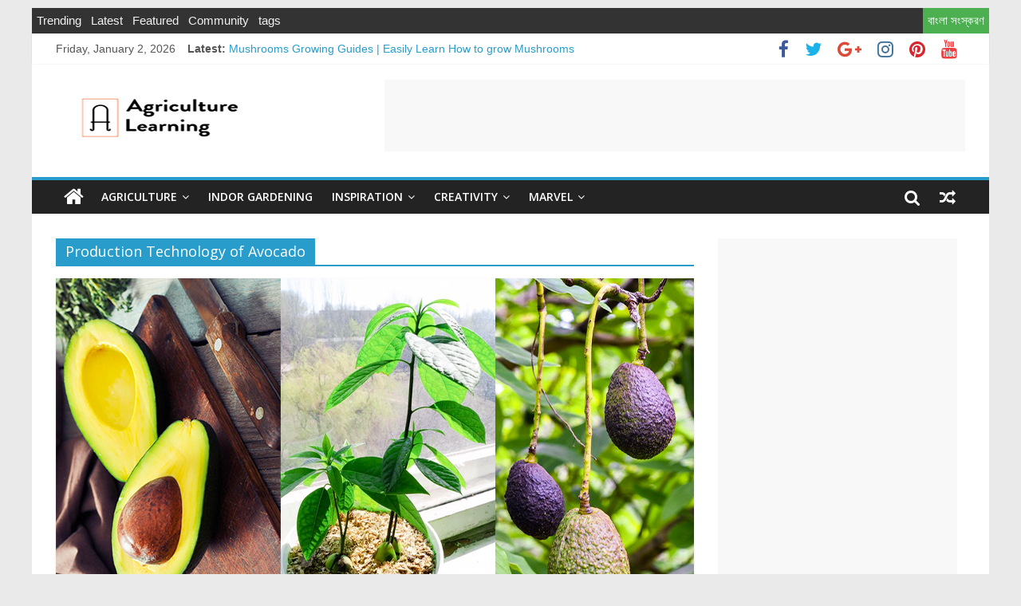

--- FILE ---
content_type: text/html; charset=UTF-8
request_url: https://www.en.agriculturelearning.com/tag/production-technology-of-avocado/
body_size: 12170
content:
<!DOCTYPE html>
<html lang="en-US">
<head>	
	
		<script data-ad-client="ca-pub-4836665975597075" async src="https://pagead2.googlesyndication.com/pagead/js/adsbygoogle.js"></script>

	
<script async src="//pagead2.googlesyndication.com/pagead/js/adsbygoogle.js"></script>
<script>
  (adsbygoogle = window.adsbygoogle || []).push({
    google_ad_client: "ca-pub-4836665975597075",
    enable_page_level_ads: true
  });
</script>	
	

	
<meta name="p:domain_verify" content="e4dfbd19c3cde121ff9a6935bd293a97"/>	
<script async src="https://www.googletagmanager.com/gtag/js?id=UA-75422731-2"></script>
<script>
  window.dataLayer = window.dataLayer || [];
  function gtag(){dataLayer.push(arguments);}
  gtag('js', new Date());

  gtag('config', 'UA-75422731-2');
</script>
	<meta http-equiv="content-type" content="text/html; charset=utf-8" />
	<title>Agriculturelearning-The biggest field of agricultural information in Bangladesh</title>
    <meta name="description" content="The biggest field of agricultural information in Bangladesh" />
    <meta name="keywords" content="agricultural, অর্থকরী ফসল, একক মাছ চাষ, ঔষধি গাছ,কন্দাল জাতীয় ফসল, কবুতর পালন,কৃষি উপকরণ, কৃষি খামার,কৃষি তথ্য, কৃষি পণ্য বাজারজাতকরন, কৃষি প্রযুক্তি, কৃষি যন্ত্রপাতি, কৃষি সংবাদ, Agriculture learning, কৃষি সমবায়, কোয়েল পালন, গবাদি পশু পালন, গবাদি পশুর কৃত্রিম প্রজনন, গবাদিপশু ও পাখি, গবাদিপশুর খামার, গরু মোটাজাতকরণ পদ্ধতি, গাভীর খামার ব্যবস্থাপনা, গো-খাদ্য ব্যবস্থাপনা, চাকরির খবর, চিংড়ি চাষ,ছাগল পালন প্রকল্প, ছাদে বা টবে চাষ, ডাল ও তেল জাতীয় ফসল, ডেইরি ফার্ম তৈরি, দানাদার ফসল, দেশীয় মাছ চাষ, পাখি পালন,পোনা,  খাদ্য ও পুকুর ব্যবস্থাপনা, ফল চাষ, ফুল চাষ,ব্যবসা বানিজ্য, মসলা জাতীয় ফসল,মাছ চাষের র্পুনাঙ্গ ব্যবস্থাপত্র, মাছের খাদ্য ব্যবস্থাপনা, মাছের রোগব্যাধি ও প্রতিকার, মিশ্র মাছ চাষ, মুরগী পালন, মৌমাছি চাষ, মৎস্য খামার, মৎস্য চাষ,যন্ত্রপাতি ও কৃষি প্রযুক্তি, রোগ-ব্যাধি ও প্রতিকার, শাক-সবজী চাষ, সংকর জাতের বাছুরের পরিচর্যা, সার বিষয়ক তথ্য, হাসঁ পালন,হ্যাচারী, পোনা ও প্রজনন তথ্য, agriculture of bangladesh, bangladesh, bangladeshi, krishi, krishok, vegitable, fertilizer, farmer, কৃষি সাইট, কৃষি, কৃষক, বাংলাদেশ, বাংলা, কৃষি পণ্য, কৃষি ব্যবসা 
" />
    <meta name="robots" content="INDEX,FOLLOW" />
	<meta charset="UTF-8"/>
    <meta name="viewport" content="width=device-width, initial-scale=1">
	<link rel="profile" href="http://gmpg.org/xfn/11"/>
	<link rel="pingback" href="https://www.en.agriculturelearning.com/xmlrpc.php"/>
	<meta name='robots' content='index, follow, max-image-preview:large, max-snippet:-1, max-video-preview:-1' />

	<!-- This site is optimized with the Yoast SEO plugin v19.5.1 - https://yoast.com/wordpress/plugins/seo/ -->
	<title>Production Technology of Avocado Archives - Agriculturelearning</title>
	<link rel="canonical" href="https://www.en.agriculturelearning.com/tag/production-technology-of-avocado/" />
	<meta property="og:locale" content="en_US" />
	<meta property="og:type" content="article" />
	<meta property="og:title" content="Production Technology of Avocado Archives - Agriculturelearning" />
	<meta property="og:url" content="https://www.en.agriculturelearning.com/tag/production-technology-of-avocado/" />
	<meta property="og:site_name" content="Agriculturelearning" />
	<meta name="twitter:card" content="summary_large_image" />
	<script type="application/ld+json" class="yoast-schema-graph">{"@context":"https://schema.org","@graph":[{"@type":"CollectionPage","@id":"https://www.en.agriculturelearning.com/tag/production-technology-of-avocado/","url":"https://www.en.agriculturelearning.com/tag/production-technology-of-avocado/","name":"Production Technology of Avocado Archives - Agriculturelearning","isPartOf":{"@id":"https://www.en.agriculturelearning.com/#website"},"primaryImageOfPage":{"@id":"https://www.en.agriculturelearning.com/tag/production-technology-of-avocado/#primaryimage"},"image":{"@id":"https://www.en.agriculturelearning.com/tag/production-technology-of-avocado/#primaryimage"},"thumbnailUrl":"https://www.en.agriculturelearning.com/wp-content/uploads/2025/01/article-148-web.jpg","breadcrumb":{"@id":"https://www.en.agriculturelearning.com/tag/production-technology-of-avocado/#breadcrumb"},"inLanguage":"en-US"},{"@type":"ImageObject","inLanguage":"en-US","@id":"https://www.en.agriculturelearning.com/tag/production-technology-of-avocado/#primaryimage","url":"https://www.en.agriculturelearning.com/wp-content/uploads/2025/01/article-148-web.jpg","contentUrl":"https://www.en.agriculturelearning.com/wp-content/uploads/2025/01/article-148-web.jpg","width":800,"height":445},{"@type":"BreadcrumbList","@id":"https://www.en.agriculturelearning.com/tag/production-technology-of-avocado/#breadcrumb","itemListElement":[{"@type":"ListItem","position":1,"name":"Home","item":"https://www.en.agriculturelearning.com/"},{"@type":"ListItem","position":2,"name":"Production Technology of Avocado"}]},{"@type":"WebSite","@id":"https://www.en.agriculturelearning.com/#website","url":"https://www.en.agriculturelearning.com/","name":"Agriculturelearning","description":"The biggest field of agricultural information in Bangladesh","potentialAction":[{"@type":"SearchAction","target":{"@type":"EntryPoint","urlTemplate":"https://www.en.agriculturelearning.com/?s={search_term_string}"},"query-input":"required name=search_term_string"}],"inLanguage":"en-US"}]}</script>
	<!-- / Yoast SEO plugin. -->


<link rel='dns-prefetch' href='//fonts.googleapis.com' />
<link rel='dns-prefetch' href='//s.w.org' />
<link rel="alternate" type="application/rss+xml" title="Agriculturelearning &raquo; Feed" href="https://www.en.agriculturelearning.com/feed/" />
<link rel="alternate" type="application/rss+xml" title="Agriculturelearning &raquo; Comments Feed" href="https://www.en.agriculturelearning.com/comments/feed/" />
<link rel="alternate" type="application/rss+xml" title="Agriculturelearning &raquo; Production Technology of Avocado Tag Feed" href="https://www.en.agriculturelearning.com/tag/production-technology-of-avocado/feed/" />
<script type="text/javascript">
window._wpemojiSettings = {"baseUrl":"https:\/\/s.w.org\/images\/core\/emoji\/14.0.0\/72x72\/","ext":".png","svgUrl":"https:\/\/s.w.org\/images\/core\/emoji\/14.0.0\/svg\/","svgExt":".svg","source":{"concatemoji":"https:\/\/www.en.agriculturelearning.com\/wp-includes\/js\/wp-emoji-release.min.js?ver=6.0.11"}};
/*! This file is auto-generated */
!function(e,a,t){var n,r,o,i=a.createElement("canvas"),p=i.getContext&&i.getContext("2d");function s(e,t){var a=String.fromCharCode,e=(p.clearRect(0,0,i.width,i.height),p.fillText(a.apply(this,e),0,0),i.toDataURL());return p.clearRect(0,0,i.width,i.height),p.fillText(a.apply(this,t),0,0),e===i.toDataURL()}function c(e){var t=a.createElement("script");t.src=e,t.defer=t.type="text/javascript",a.getElementsByTagName("head")[0].appendChild(t)}for(o=Array("flag","emoji"),t.supports={everything:!0,everythingExceptFlag:!0},r=0;r<o.length;r++)t.supports[o[r]]=function(e){if(!p||!p.fillText)return!1;switch(p.textBaseline="top",p.font="600 32px Arial",e){case"flag":return s([127987,65039,8205,9895,65039],[127987,65039,8203,9895,65039])?!1:!s([55356,56826,55356,56819],[55356,56826,8203,55356,56819])&&!s([55356,57332,56128,56423,56128,56418,56128,56421,56128,56430,56128,56423,56128,56447],[55356,57332,8203,56128,56423,8203,56128,56418,8203,56128,56421,8203,56128,56430,8203,56128,56423,8203,56128,56447]);case"emoji":return!s([129777,127995,8205,129778,127999],[129777,127995,8203,129778,127999])}return!1}(o[r]),t.supports.everything=t.supports.everything&&t.supports[o[r]],"flag"!==o[r]&&(t.supports.everythingExceptFlag=t.supports.everythingExceptFlag&&t.supports[o[r]]);t.supports.everythingExceptFlag=t.supports.everythingExceptFlag&&!t.supports.flag,t.DOMReady=!1,t.readyCallback=function(){t.DOMReady=!0},t.supports.everything||(n=function(){t.readyCallback()},a.addEventListener?(a.addEventListener("DOMContentLoaded",n,!1),e.addEventListener("load",n,!1)):(e.attachEvent("onload",n),a.attachEvent("onreadystatechange",function(){"complete"===a.readyState&&t.readyCallback()})),(e=t.source||{}).concatemoji?c(e.concatemoji):e.wpemoji&&e.twemoji&&(c(e.twemoji),c(e.wpemoji)))}(window,document,window._wpemojiSettings);
</script>
<style type="text/css">
img.wp-smiley,
img.emoji {
	display: inline !important;
	border: none !important;
	box-shadow: none !important;
	height: 1em !important;
	width: 1em !important;
	margin: 0 0.07em !important;
	vertical-align: -0.1em !important;
	background: none !important;
	padding: 0 !important;
}
</style>
	<link rel='stylesheet' id='wp-block-library-css'  href='https://www.en.agriculturelearning.com/wp-includes/css/dist/block-library/style.min.css?ver=6.0.11' type='text/css' media='all' />
<style id='global-styles-inline-css' type='text/css'>
body{--wp--preset--color--black: #000000;--wp--preset--color--cyan-bluish-gray: #abb8c3;--wp--preset--color--white: #ffffff;--wp--preset--color--pale-pink: #f78da7;--wp--preset--color--vivid-red: #cf2e2e;--wp--preset--color--luminous-vivid-orange: #ff6900;--wp--preset--color--luminous-vivid-amber: #fcb900;--wp--preset--color--light-green-cyan: #7bdcb5;--wp--preset--color--vivid-green-cyan: #00d084;--wp--preset--color--pale-cyan-blue: #8ed1fc;--wp--preset--color--vivid-cyan-blue: #0693e3;--wp--preset--color--vivid-purple: #9b51e0;--wp--preset--gradient--vivid-cyan-blue-to-vivid-purple: linear-gradient(135deg,rgba(6,147,227,1) 0%,rgb(155,81,224) 100%);--wp--preset--gradient--light-green-cyan-to-vivid-green-cyan: linear-gradient(135deg,rgb(122,220,180) 0%,rgb(0,208,130) 100%);--wp--preset--gradient--luminous-vivid-amber-to-luminous-vivid-orange: linear-gradient(135deg,rgba(252,185,0,1) 0%,rgba(255,105,0,1) 100%);--wp--preset--gradient--luminous-vivid-orange-to-vivid-red: linear-gradient(135deg,rgba(255,105,0,1) 0%,rgb(207,46,46) 100%);--wp--preset--gradient--very-light-gray-to-cyan-bluish-gray: linear-gradient(135deg,rgb(238,238,238) 0%,rgb(169,184,195) 100%);--wp--preset--gradient--cool-to-warm-spectrum: linear-gradient(135deg,rgb(74,234,220) 0%,rgb(151,120,209) 20%,rgb(207,42,186) 40%,rgb(238,44,130) 60%,rgb(251,105,98) 80%,rgb(254,248,76) 100%);--wp--preset--gradient--blush-light-purple: linear-gradient(135deg,rgb(255,206,236) 0%,rgb(152,150,240) 100%);--wp--preset--gradient--blush-bordeaux: linear-gradient(135deg,rgb(254,205,165) 0%,rgb(254,45,45) 50%,rgb(107,0,62) 100%);--wp--preset--gradient--luminous-dusk: linear-gradient(135deg,rgb(255,203,112) 0%,rgb(199,81,192) 50%,rgb(65,88,208) 100%);--wp--preset--gradient--pale-ocean: linear-gradient(135deg,rgb(255,245,203) 0%,rgb(182,227,212) 50%,rgb(51,167,181) 100%);--wp--preset--gradient--electric-grass: linear-gradient(135deg,rgb(202,248,128) 0%,rgb(113,206,126) 100%);--wp--preset--gradient--midnight: linear-gradient(135deg,rgb(2,3,129) 0%,rgb(40,116,252) 100%);--wp--preset--duotone--dark-grayscale: url('#wp-duotone-dark-grayscale');--wp--preset--duotone--grayscale: url('#wp-duotone-grayscale');--wp--preset--duotone--purple-yellow: url('#wp-duotone-purple-yellow');--wp--preset--duotone--blue-red: url('#wp-duotone-blue-red');--wp--preset--duotone--midnight: url('#wp-duotone-midnight');--wp--preset--duotone--magenta-yellow: url('#wp-duotone-magenta-yellow');--wp--preset--duotone--purple-green: url('#wp-duotone-purple-green');--wp--preset--duotone--blue-orange: url('#wp-duotone-blue-orange');--wp--preset--font-size--small: 13px;--wp--preset--font-size--medium: 20px;--wp--preset--font-size--large: 36px;--wp--preset--font-size--x-large: 42px;}.has-black-color{color: var(--wp--preset--color--black) !important;}.has-cyan-bluish-gray-color{color: var(--wp--preset--color--cyan-bluish-gray) !important;}.has-white-color{color: var(--wp--preset--color--white) !important;}.has-pale-pink-color{color: var(--wp--preset--color--pale-pink) !important;}.has-vivid-red-color{color: var(--wp--preset--color--vivid-red) !important;}.has-luminous-vivid-orange-color{color: var(--wp--preset--color--luminous-vivid-orange) !important;}.has-luminous-vivid-amber-color{color: var(--wp--preset--color--luminous-vivid-amber) !important;}.has-light-green-cyan-color{color: var(--wp--preset--color--light-green-cyan) !important;}.has-vivid-green-cyan-color{color: var(--wp--preset--color--vivid-green-cyan) !important;}.has-pale-cyan-blue-color{color: var(--wp--preset--color--pale-cyan-blue) !important;}.has-vivid-cyan-blue-color{color: var(--wp--preset--color--vivid-cyan-blue) !important;}.has-vivid-purple-color{color: var(--wp--preset--color--vivid-purple) !important;}.has-black-background-color{background-color: var(--wp--preset--color--black) !important;}.has-cyan-bluish-gray-background-color{background-color: var(--wp--preset--color--cyan-bluish-gray) !important;}.has-white-background-color{background-color: var(--wp--preset--color--white) !important;}.has-pale-pink-background-color{background-color: var(--wp--preset--color--pale-pink) !important;}.has-vivid-red-background-color{background-color: var(--wp--preset--color--vivid-red) !important;}.has-luminous-vivid-orange-background-color{background-color: var(--wp--preset--color--luminous-vivid-orange) !important;}.has-luminous-vivid-amber-background-color{background-color: var(--wp--preset--color--luminous-vivid-amber) !important;}.has-light-green-cyan-background-color{background-color: var(--wp--preset--color--light-green-cyan) !important;}.has-vivid-green-cyan-background-color{background-color: var(--wp--preset--color--vivid-green-cyan) !important;}.has-pale-cyan-blue-background-color{background-color: var(--wp--preset--color--pale-cyan-blue) !important;}.has-vivid-cyan-blue-background-color{background-color: var(--wp--preset--color--vivid-cyan-blue) !important;}.has-vivid-purple-background-color{background-color: var(--wp--preset--color--vivid-purple) !important;}.has-black-border-color{border-color: var(--wp--preset--color--black) !important;}.has-cyan-bluish-gray-border-color{border-color: var(--wp--preset--color--cyan-bluish-gray) !important;}.has-white-border-color{border-color: var(--wp--preset--color--white) !important;}.has-pale-pink-border-color{border-color: var(--wp--preset--color--pale-pink) !important;}.has-vivid-red-border-color{border-color: var(--wp--preset--color--vivid-red) !important;}.has-luminous-vivid-orange-border-color{border-color: var(--wp--preset--color--luminous-vivid-orange) !important;}.has-luminous-vivid-amber-border-color{border-color: var(--wp--preset--color--luminous-vivid-amber) !important;}.has-light-green-cyan-border-color{border-color: var(--wp--preset--color--light-green-cyan) !important;}.has-vivid-green-cyan-border-color{border-color: var(--wp--preset--color--vivid-green-cyan) !important;}.has-pale-cyan-blue-border-color{border-color: var(--wp--preset--color--pale-cyan-blue) !important;}.has-vivid-cyan-blue-border-color{border-color: var(--wp--preset--color--vivid-cyan-blue) !important;}.has-vivid-purple-border-color{border-color: var(--wp--preset--color--vivid-purple) !important;}.has-vivid-cyan-blue-to-vivid-purple-gradient-background{background: var(--wp--preset--gradient--vivid-cyan-blue-to-vivid-purple) !important;}.has-light-green-cyan-to-vivid-green-cyan-gradient-background{background: var(--wp--preset--gradient--light-green-cyan-to-vivid-green-cyan) !important;}.has-luminous-vivid-amber-to-luminous-vivid-orange-gradient-background{background: var(--wp--preset--gradient--luminous-vivid-amber-to-luminous-vivid-orange) !important;}.has-luminous-vivid-orange-to-vivid-red-gradient-background{background: var(--wp--preset--gradient--luminous-vivid-orange-to-vivid-red) !important;}.has-very-light-gray-to-cyan-bluish-gray-gradient-background{background: var(--wp--preset--gradient--very-light-gray-to-cyan-bluish-gray) !important;}.has-cool-to-warm-spectrum-gradient-background{background: var(--wp--preset--gradient--cool-to-warm-spectrum) !important;}.has-blush-light-purple-gradient-background{background: var(--wp--preset--gradient--blush-light-purple) !important;}.has-blush-bordeaux-gradient-background{background: var(--wp--preset--gradient--blush-bordeaux) !important;}.has-luminous-dusk-gradient-background{background: var(--wp--preset--gradient--luminous-dusk) !important;}.has-pale-ocean-gradient-background{background: var(--wp--preset--gradient--pale-ocean) !important;}.has-electric-grass-gradient-background{background: var(--wp--preset--gradient--electric-grass) !important;}.has-midnight-gradient-background{background: var(--wp--preset--gradient--midnight) !important;}.has-small-font-size{font-size: var(--wp--preset--font-size--small) !important;}.has-medium-font-size{font-size: var(--wp--preset--font-size--medium) !important;}.has-large-font-size{font-size: var(--wp--preset--font-size--large) !important;}.has-x-large-font-size{font-size: var(--wp--preset--font-size--x-large) !important;}
</style>
<link rel='stylesheet' id='contact-form-7-css'  href='https://www.en.agriculturelearning.com/wp-content/plugins/contact-form-7/includes/css/styles.css?ver=5.1.1' type='text/css' media='all' />
<link rel='stylesheet' id='dashicons-css'  href='https://www.en.agriculturelearning.com/wp-includes/css/dashicons.min.css?ver=6.0.11' type='text/css' media='all' />
<link rel='stylesheet' id='everest-forms-general-css'  href='https://www.en.agriculturelearning.com/wp-content/plugins/everest-forms/assets/css/everest-forms.css?ver=1.4.4' type='text/css' media='all' />
<link rel='stylesheet' id='fvp-frontend-css'  href='https://www.en.agriculturelearning.com/wp-content/plugins/featured-video-plus/styles/frontend.css?ver=2.3.3' type='text/css' media='all' />
<link rel='stylesheet' id='font-awesome-styles-css'  href='https://www.en.agriculturelearning.com/wp-content/plugins/page-views-count/admin/assets/css/font-awesome.min.css?ver=4.5.0' type='text/css' media='all' />
<link rel='stylesheet' id='a3-pvc-style-css'  href='https://www.en.agriculturelearning.com/wp-content/plugins/page-views-count/assets/css/style.min.css?ver=2.1.1' type='text/css' media='all' />
<link rel='stylesheet' id='ssb-front-css-css'  href='https://www.en.agriculturelearning.com/wp-content/plugins/simple-social-buttons/assets/css/front.css?ver=2.0.22' type='text/css' media='all' />
<link rel='stylesheet' id='Rich_Web_Video_Slider-css'  href='https://www.en.agriculturelearning.com/wp-content/plugins/slider-video/Style/Rich-Web-Video-Slider-Widget.css?ver=6.0.11' type='text/css' media='all' />
<link rel='stylesheet' id='fontawesomeSl-css-css'  href='https://www.en.agriculturelearning.com/wp-content/plugins/slider-video/Style/richwebicons.css?ver=6.0.11' type='text/css' media='all' />
<link rel='stylesheet' id='wordpress-popular-posts-css-css'  href='https://www.en.agriculturelearning.com/wp-content/plugins/wordpress-popular-posts/public/css/wpp.css?ver=4.2.2' type='text/css' media='all' />
<link crossorigin="anonymous" rel='stylesheet' id='colormag_google_fonts-css'  href='//fonts.googleapis.com/css?family=Open+Sans%3A400%2C600&#038;ver=6.0.11' type='text/css' media='all' />
<link rel='stylesheet' id='colormag_style-css'  href='https://www.en.agriculturelearning.com/wp-content/themes/colormag/style.css?ver=6.0.11' type='text/css' media='all' />
<link rel='stylesheet' id='colormag-fontawesome-css'  href='https://www.en.agriculturelearning.com/wp-content/themes/colormag/fontawesome/css/font-awesome.css?ver=4.2.1' type='text/css' media='all' />
<link rel='stylesheet' id='colormag-featured-image-popup-css-css'  href='https://www.en.agriculturelearning.com/wp-content/themes/colormag/js/magnific-popup/magnific-popup.css?ver=20150310' type='text/css' media='all' />
<link rel='stylesheet' id='a3pvc-css'  href='//www.en.agriculturelearning.com/wp-content/uploads/sass/pvc.min.css?ver=1630772959' type='text/css' media='all' />
<script type='text/javascript' src='https://www.en.agriculturelearning.com/wp-includes/js/jquery/jquery.min.js?ver=3.6.0' id='jquery-core-js'></script>
<script type='text/javascript' src='https://www.en.agriculturelearning.com/wp-includes/js/jquery/jquery-migrate.min.js?ver=3.3.2' id='jquery-migrate-js'></script>
<script type='text/javascript' src='https://www.en.agriculturelearning.com/wp-content/plugins/featured-video-plus/js/jquery.fitvids.min.js?ver=master-2015-08' id='jquery.fitvids-js'></script>
<script type='text/javascript' id='fvp-frontend-js-extra'>
/* <![CDATA[ */
var fvpdata = {"ajaxurl":"https:\/\/www.en.agriculturelearning.com\/wp-admin\/admin-ajax.php","nonce":"051f353467","fitvids":"1","dynamic":"","overlay":"","opacity":"0.75","color":"b","width":"640"};
/* ]]> */
</script>
<script type='text/javascript' src='https://www.en.agriculturelearning.com/wp-content/plugins/featured-video-plus/js/frontend.min.js?ver=2.3.3' id='fvp-frontend-js'></script>
<script type='text/javascript' src='https://www.en.agriculturelearning.com/wp-content/plugins/simple-social-buttons/assets/js/front.js?ver=2.0.22' id='ssb-front-js-js'></script>
<script type='text/javascript' src='https://www.en.agriculturelearning.com/wp-includes/js/jquery/ui/core.min.js?ver=1.13.1' id='jquery-ui-core-js'></script>
<script type='text/javascript' id='Rich_Web_Video_Slider-js-extra'>
/* <![CDATA[ */
var object = {"ajaxurl":"https:\/\/www.en.agriculturelearning.com\/wp-admin\/admin-ajax.php"};
/* ]]> */
</script>
<script type='text/javascript' src='https://www.en.agriculturelearning.com/wp-content/plugins/slider-video/Scripts/Rich-Web-Video-Slider-Widget.js?ver=6.0.11' id='Rich_Web_Video_Slider-js'></script>
<script type='text/javascript' id='wpp-js-js-extra'>
/* <![CDATA[ */
var wpp_params = {"sampling_active":"0","sampling_rate":"100","ajax_url":"https:\/\/www.en.agriculturelearning.com\/wp-json\/wordpress-popular-posts\/v1\/popular-posts\/","ID":"","token":"7910daf831","debug":""};
/* ]]> */
</script>
<script type='text/javascript' src='https://www.en.agriculturelearning.com/wp-content/plugins/wordpress-popular-posts/public/js/wpp-4.2.0.min.js?ver=4.2.2' id='wpp-js-js'></script>
<script type='text/javascript' src='https://www.en.agriculturelearning.com/wp-content/themes/colormag/js/colormag-custom.js?ver=6.0.11' id='colormag-custom-js'></script>
<!--[if lte IE 8]>
<script type='text/javascript' src='https://www.en.agriculturelearning.com/wp-content/themes/colormag/js/html5shiv.min.js?ver=6.0.11' id='html5-js'></script>
<![endif]-->
<link rel="https://api.w.org/" href="https://www.en.agriculturelearning.com/wp-json/" /><link rel="alternate" type="application/json" href="https://www.en.agriculturelearning.com/wp-json/wp/v2/tags/93" /><link rel="EditURI" type="application/rsd+xml" title="RSD" href="https://www.en.agriculturelearning.com/xmlrpc.php?rsd" />
<link rel="wlwmanifest" type="application/wlwmanifest+xml" href="https://www.en.agriculturelearning.com/wp-includes/wlwmanifest.xml" /> 
<meta name="generator" content="WordPress 6.0.11" />
<meta name="generator" content="Everest Forms 1.4.4" />
 <style media="screen">

         /*inline margin*/
    
  
  
  
  
  
          /*margin-digbar*/

  
  
  
  
 
   
   

</style>
<link rel="icon" href="https://www.en.agriculturelearning.com/wp-content/uploads/2019/02/cropped-logo-3-32x32.png" sizes="32x32" />
<link rel="icon" href="https://www.en.agriculturelearning.com/wp-content/uploads/2019/02/cropped-logo-3-192x192.png" sizes="192x192" />
<link rel="apple-touch-icon" href="https://www.en.agriculturelearning.com/wp-content/uploads/2019/02/cropped-logo-3-180x180.png" />
<meta name="msapplication-TileImage" content="https://www.en.agriculturelearning.com/wp-content/uploads/2019/02/cropped-logo-3-270x270.png" />

<!-- BEGIN ExactMetrics v5.3.7 Universal Analytics - https://exactmetrics.com/ -->
<script>
(function(i,s,o,g,r,a,m){i['GoogleAnalyticsObject']=r;i[r]=i[r]||function(){
	(i[r].q=i[r].q||[]).push(arguments)},i[r].l=1*new Date();a=s.createElement(o),
	m=s.getElementsByTagName(o)[0];a.async=1;a.src=g;m.parentNode.insertBefore(a,m)
})(window,document,'script','https://www.google-analytics.com/analytics.js','ga');
  ga('create', 'UA-92835031-2', 'auto');
  ga('send', 'pageview');
</script>
<!-- END ExactMetrics Universal Analytics -->
</head>
<body class="archive tag tag-production-technology-of-avocado tag-93 wp-custom-logo everest-forms-no-js  elementor-default">

<div id="page" class="hfeed site">
	<!DOCTYPE html>
<html>
<head>
<meta name="viewport" content="width=device-width, initial-scale=1">
<style>
body {
  margin: 0;
  font-family: Arial, Helvetica, sans-serif;
}

.topnav {
  overflow: hidden;
  background-color: #333;
}

.topnav a {
  float: left;
  color: #f2f2f2;
  text-align: center;
  padding: 4px 6px;
  text-decoration: none;
  font-size: 15px;
}

.topnav a:hover {
  background-color: #ddd;
  color: black;
}

.topnav a.active {
  background-color: #4CAF50;
  color: white;
}

.topnav-right {
  float: right;
}
</style>
</head>
<body>

<div class="topnav">
  <a href="https://www.en.agriculturelearning.com/category/trending/">Trending</a>
  <a href="https://www.en.agriculturelearning.com/category/latest/">Latest</a>
  <a href="https://www.en.agriculturelearning.com/category/featured/">Featured</a>
  <a href="https://www.en.agriculturelearning.com/category/community/">Community</a>
  <a href="https://www.en.agriculturelearning.com/category/tags/">tags</a>
  <div class="topnav-right">
  <a class="active" href="http://www.agriculturelearning.com">বাংলা সংস্করণ</a>
  </div>
</div>
</body>
</html>
	
	<header id="masthead" class="site-header clearfix ">
		<div id="header-text-nav-container" class="clearfix">

						<div class="news-bar">
				<div class="inner-wrap clearfix">
					
		<div class="date-in-header">
			Friday, January 2, 2026		</div>

		
							<div class="breaking-news">
			<strong class="breaking-news-latest">Latest:</strong>
			<ul class="newsticker">
									<li>
						<a href="https://www.en.agriculturelearning.com/agriculture/mushrooms/"
						   title="Mushrooms Growing Guides | Easily Learn How to grow Mushrooms">Mushrooms Growing Guides | Easily Learn How to grow Mushrooms</a>
					</li>
									<li>
						<a href="https://www.en.agriculturelearning.com/indor-gardening/cornflowers/"
						   title="Common Cornflowers Problems and solutions">Common Cornflowers Problems and solutions</a>
					</li>
									<li>
						<a href="https://www.en.agriculturelearning.com/indor-gardening/betel-leaves/"
						   title="Amazing Benefits of Betel Leaves Nobody Told You">Amazing Benefits of Betel Leaves Nobody Told You</a>
					</li>
									<li>
						<a href="https://www.en.agriculturelearning.com/indor-gardening/cloves/"
						   title="Surprising Benefits of Cloves">Surprising Benefits of Cloves</a>
					</li>
									<li>
						<a href="https://www.en.agriculturelearning.com/indor-gardening/cinnamon-2/"
						   title="Health Benefits of Cinnamon">Health Benefits of Cinnamon</a>
					</li>
							</ul>
		</div>
		
							<div class="social-links clearfix">
			<ul>
				<li><a href="https://www.facebook.com/ranacraft.onnet" target="_blank"><i class="fa fa-facebook"></i></a></li><li><a href="#" target="_blank"><i class="fa fa-twitter"></i></a></li><li><a href="#" target="_blank"><i class="fa fa-google-plus"></i></a></li><li><a href="https://www.instagram.com/nakshikatha/" target="_blank"><i class="fa fa-instagram"></i></a></li><li><a href="https://www.pinterest.com/nakshikathaonnet/" target="_blank"><i class="fa fa-pinterest"></i></a></li><li><a href="https://www.youtube.com/Diangardentips" target="_blank"><i class="fa fa-youtube"></i></a></li>			</ul>
		</div><!-- .social-links -->
						</div>
			</div>
		
			
			
		<div class="inner-wrap">

			<div id="header-text-nav-wrap" class="clearfix">
				<div id="header-left-section">
											<div id="header-logo-image">
							<a href="https://www.en.agriculturelearning.com/" class="custom-logo-link" rel="home"><img width="265" height="90" src="https://www.en.agriculturelearning.com/wp-content/uploads/2019/02/cropped-logo-2.png" class="custom-logo" alt="Agriculturelearning" /></a>						</div><!-- #header-logo-image -->
											<div id="header-text" class="screen-reader-text">
													<h3 id="site-title">
								<a href="https://www.en.agriculturelearning.com/" title="Agriculturelearning" rel="home">Agriculturelearning</a>
							</h3>
																		<p id="site-description">The biggest field of agricultural information in Bangladesh</p>
						<!-- #site-description -->
					</div><!-- #header-text -->
				</div><!-- #header-left-section -->
				<div id="header-right-section">
											<div id="header-right-sidebar" class="clearfix">
							<aside id="custom_html-3" class="widget_text widget widget_custom_html clearfix"><div class="textwidget custom-html-widget"><script async src="//pagead2.googlesyndication.com/pagead/js/adsbygoogle.js"></script>
<!-- en.ag header 01 -->
<ins class="adsbygoogle"
     style="display:inline-block;width:728px;height:90px"
     data-ad-client="ca-pub-4836665975597075"
     data-ad-slot="7940735200"></ins>
<script>
(adsbygoogle = window.adsbygoogle || []).push({});
</script></div></aside>						</div>
										</div><!-- #header-right-section -->

			</div><!-- #header-text-nav-wrap -->

		</div><!-- .inner-wrap -->

		
			
			
		<nav id="site-navigation" class="main-navigation clearfix" role="navigation">
			<div class="inner-wrap clearfix">
				
					<div class="home-icon">
						<a href="https://www.en.agriculturelearning.com/" title="Agriculturelearning"><i class="fa fa-home"></i></a>
					</div>

					
				<p class="menu-toggle"></p>
				<div class="menu-primary-container"><ul id="menu-primary" class="menu"><li id="menu-item-1157" class="menu-item menu-item-type-taxonomy menu-item-object-category menu-item-has-children menu-item-1157"><a href="https://www.en.agriculturelearning.com/category/agriculture/">Agriculture</a>
<ul class="sub-menu">
	<li id="menu-item-335" class="menu-item menu-item-type-taxonomy menu-item-object-category menu-item-has-children menu-item-335"><a href="https://www.en.agriculturelearning.com/category/crops/">Crops</a>
	<ul class="sub-menu">
		<li id="menu-item-337" class="menu-item menu-item-type-taxonomy menu-item-object-category menu-item-337"><a href="https://www.en.agriculturelearning.com/category/medicinal-plants/">Medicinal Plants</a></li>
		<li id="menu-item-338" class="menu-item menu-item-type-taxonomy menu-item-object-category menu-item-338"><a href="https://www.en.agriculturelearning.com/category/vegetable-crops/">Vegetable Crops</a></li>
		<li id="menu-item-340" class="menu-item menu-item-type-taxonomy menu-item-object-category menu-item-340"><a href="https://www.en.agriculturelearning.com/category/oil-and-pulse-crops/">Oil and Pulse Crops</a></li>
		<li id="menu-item-341" class="menu-item menu-item-type-taxonomy menu-item-object-category menu-item-341"><a href="https://www.en.agriculturelearning.com/category/spice-crops/">Spice Crops</a></li>
		<li id="menu-item-344" class="menu-item menu-item-type-taxonomy menu-item-object-category menu-item-344"><a href="https://www.en.agriculturelearning.com/category/cash-crops/">Cash Crops</a></li>
		<li id="menu-item-342" class="menu-item menu-item-type-taxonomy menu-item-object-category menu-item-342"><a href="https://www.en.agriculturelearning.com/category/tuber-crops/">Tuber Crops</a></li>
		<li id="menu-item-343" class="menu-item menu-item-type-taxonomy menu-item-object-category menu-item-343"><a href="https://www.en.agriculturelearning.com/category/cereal-crops/">Cereal Crops</a></li>
		<li id="menu-item-347" class="menu-item menu-item-type-taxonomy menu-item-object-category menu-item-347"><a href="https://www.en.agriculturelearning.com/category/different-crops/">Different Crops</a></li>
	</ul>
</li>
	<li id="menu-item-350" class="menu-item menu-item-type-taxonomy menu-item-object-category menu-item-350"><a href="https://www.en.agriculturelearning.com/category/fisheries/">Fisheries</a></li>
	<li id="menu-item-346" class="menu-item menu-item-type-taxonomy menu-item-object-category menu-item-346"><a href="https://www.en.agriculturelearning.com/category/flowers-cultivation/">Flowers Cultivation</a></li>
	<li id="menu-item-345" class="menu-item menu-item-type-taxonomy menu-item-object-category menu-item-345"><a href="https://www.en.agriculturelearning.com/category/fruit-cultivation/">Fruit Cultivation</a></li>
	<li id="menu-item-354" class="menu-item menu-item-type-taxonomy menu-item-object-category menu-item-354"><a href="https://www.en.agriculturelearning.com/category/horticulture/">Horticulture</a></li>
	<li id="menu-item-353" class="menu-item menu-item-type-taxonomy menu-item-object-category menu-item-353"><a href="https://www.en.agriculturelearning.com/category/livestock/">Livestock</a></li>
	<li id="menu-item-355" class="menu-item menu-item-type-taxonomy menu-item-object-category menu-item-355"><a href="https://www.en.agriculturelearning.com/category/machinery/">Machinery</a></li>
</ul>
</li>
<li id="menu-item-618" class="menu-item menu-item-type-taxonomy menu-item-object-category menu-item-618"><a href="https://www.en.agriculturelearning.com/category/indor-gardening/">Indor Gardening</a></li>
<li id="menu-item-1394" class="menu-item menu-item-type-taxonomy menu-item-object-category menu-item-has-children menu-item-1394"><a href="https://www.en.agriculturelearning.com/category/inspiration/">Inspiration</a>
<ul class="sub-menu">
	<li id="menu-item-1396" class="menu-item menu-item-type-taxonomy menu-item-object-category menu-item-1396"><a href="https://www.en.agriculturelearning.com/category/tips-tricks/">Tips &amp; Tricks</a></li>
	<li id="menu-item-1397" class="menu-item menu-item-type-taxonomy menu-item-object-category menu-item-1397"><a href="https://www.en.agriculturelearning.com/category/science/">Science</a></li>
	<li id="menu-item-1401" class="menu-item menu-item-type-taxonomy menu-item-object-category menu-item-1401"><a href="https://www.en.agriculturelearning.com/category/health/">Health</a></li>
	<li id="menu-item-1400" class="menu-item menu-item-type-taxonomy menu-item-object-category menu-item-1400"><a href="https://www.en.agriculturelearning.com/category/family-kids/">Family &amp; Kids</a></li>
	<li id="menu-item-1399" class="menu-item menu-item-type-taxonomy menu-item-object-category menu-item-1399"><a href="https://www.en.agriculturelearning.com/category/relationships/">Relationships</a></li>
	<li id="menu-item-1398" class="menu-item menu-item-type-taxonomy menu-item-object-category menu-item-1398"><a href="https://www.en.agriculturelearning.com/category/girls-stuff/">Girls Stuff</a></li>
	<li id="menu-item-1402" class="menu-item menu-item-type-taxonomy menu-item-object-category menu-item-1402"><a href="https://www.en.agriculturelearning.com/category/shopping/">Shopping</a></li>
</ul>
</li>
<li id="menu-item-1405" class="menu-item menu-item-type-taxonomy menu-item-object-category menu-item-has-children menu-item-1405"><a href="https://www.en.agriculturelearning.com/category/creativity/">Creativity</a>
<ul class="sub-menu">
	<li id="menu-item-1406" class="menu-item menu-item-type-taxonomy menu-item-object-category menu-item-1406"><a href="https://www.en.agriculturelearning.com/category/home/">Home</a></li>
	<li id="menu-item-1407" class="menu-item menu-item-type-taxonomy menu-item-object-category menu-item-1407"><a href="https://www.en.agriculturelearning.com/category/design/">Design</a></li>
	<li id="menu-item-1408" class="menu-item menu-item-type-taxonomy menu-item-object-category menu-item-1408"><a href="https://www.en.agriculturelearning.com/category/photography/">Photography</a></li>
	<li id="menu-item-1409" class="menu-item menu-item-type-taxonomy menu-item-object-category menu-item-1409"><a href="https://www.en.agriculturelearning.com/category/cooking/">Cooking</a></li>
	<li id="menu-item-1410" class="menu-item menu-item-type-taxonomy menu-item-object-category menu-item-1410"><a href="https://www.en.agriculturelearning.com/category/art/">Art</a></li>
	<li id="menu-item-1411" class="menu-item menu-item-type-taxonomy menu-item-object-category menu-item-1411"><a href="https://www.en.agriculturelearning.com/category/stories/">Stories</a></li>
</ul>
</li>
<li id="menu-item-1413" class="menu-item menu-item-type-taxonomy menu-item-object-category menu-item-has-children menu-item-1413"><a href="https://www.en.agriculturelearning.com/category/marvel/">Marvel</a>
<ul class="sub-menu">
	<li id="menu-item-1423" class="menu-item menu-item-type-taxonomy menu-item-object-category menu-item-1423"><a href="https://www.en.agriculturelearning.com/category/technology/">Technology</a></li>
	<li id="menu-item-1415" class="menu-item menu-item-type-taxonomy menu-item-object-category menu-item-1415"><a href="https://www.en.agriculturelearning.com/category/animals/">Animals</a></li>
	<li id="menu-item-1416" class="menu-item menu-item-type-taxonomy menu-item-object-category menu-item-1416"><a href="https://www.en.agriculturelearning.com/category/people/">People</a></li>
	<li id="menu-item-1417" class="menu-item menu-item-type-taxonomy menu-item-object-category menu-item-1417"><a href="https://www.en.agriculturelearning.com/category/curiosities/">Curiosities</a></li>
	<li id="menu-item-1420" class="menu-item menu-item-type-taxonomy menu-item-object-category menu-item-1420"><a href="https://www.en.agriculturelearning.com/category/places/">Places</a></li>
	<li id="menu-item-1418" class="menu-item menu-item-type-taxonomy menu-item-object-category menu-item-1418"><a href="https://www.en.agriculturelearning.com/category/films/">Films</a></li>
	<li id="menu-item-1419" class="menu-item menu-item-type-taxonomy menu-item-object-category menu-item-1419"><a href="https://www.en.agriculturelearning.com/category/quizzes/">Quizzes</a></li>
</ul>
</li>
</ul></div>
											<div class="random-post">
							<a href="https://www.en.agriculturelearning.com/latest/mealybugs/" title="View a random post"><i
							class="fa fa-random"></i></a>
					</div>
						
									<i class="fa fa-search search-top"></i>
					<div class="search-form-top">
						<form action="https://www.en.agriculturelearning.com/" class="search-form searchform clearfix" method="get">
   <div class="search-wrap">
      <input type="text" placeholder="Search" class="s field" name="s">
      <button class="search-icon" type="submit"></button>
   </div>
</form><!-- .searchform -->					</div>
							</div>
		</nav>

		
		</div><!-- #header-text-nav-container -->

			</header>

		
	<div id="main" class="clearfix">
		<div class="inner-wrap clearfix">
	
	<div id="primary">
		<div id="content" class="clearfix">

			
				<header class="page-header">
               					<h1 class="page-title">
               <span>
						Production Technology of Avocado					</span></h1>
                  									</header><!-- .page-header -->

            <div class="article-container">

   				
   				
   					
<article id="post-1374" class="post-1374 post type-post status-publish format-standard has-post-thumbnail hentry category-fruit-cultivation category-latest tag-avocado tag-avocado-gardening tag-healt-benefits-of-avocado-fruit tag-how-to-grow-care-for-avocado tag-production-technology-of-avocado tag-variety-of-avocado-in-bangladesh">
   
         <div class="featured-image">
         <a href="https://www.en.agriculturelearning.com/fruit-cultivation/avocado-2/" title="How to Grow &#038; Care for Avocado"><img width="800" height="445" src="https://www.en.agriculturelearning.com/wp-content/uploads/2025/01/article-148-web.jpg" class="attachment-colormag-featured-image size-colormag-featured-image wp-post-image" alt="" srcset="https://www.en.agriculturelearning.com/wp-content/uploads/2025/01/article-148-web.jpg 800w, https://www.en.agriculturelearning.com/wp-content/uploads/2025/01/article-148-web-300x167.jpg 300w, https://www.en.agriculturelearning.com/wp-content/uploads/2025/01/article-148-web-768x427.jpg 768w" sizes="(max-width: 800px) 100vw, 800px" /></a>
      </div>
   
   <div class="article-content clearfix">

      
      <div class="above-entry-meta"><span class="cat-links"><a href="https://www.en.agriculturelearning.com/category/fruit-cultivation/" style="background:#a38a6d" rel="category tag">Fruit Cultivation</a>&nbsp;<a href="https://www.en.agriculturelearning.com/category/latest/" style="background:#e5e220" rel="category tag">Latest</a>&nbsp;</span></div>
      <header class="entry-header">
         <h2 class="entry-title">
            <a href="https://www.en.agriculturelearning.com/fruit-cultivation/avocado-2/" title="How to Grow &#038; Care for Avocado">How to Grow &#038; Care for Avocado</a>
         </h2>
      </header>

      <div class="below-entry-meta">
			<span class="posted-on"><a href="https://www.en.agriculturelearning.com/fruit-cultivation/avocado-2/" title="6:50 am" rel="bookmark"><i class="fa fa-calendar-o"></i> <time class="entry-date published" datetime="2025-01-23T06:50:56+00:00">January 23, 2025</time></a></span>
			<span class="byline">
				<span class="author vcard">
					<i class="fa fa-user"></i>
					<a class="url fn n"
					   href="https://www.en.agriculturelearning.com/author/en-agriculturelearning/"
					   title="en.agriculturelearning">en.agriculturelearning					</a>
				</span>
			</span>

							<span class="comments"><a href="https://www.en.agriculturelearning.com/fruit-cultivation/avocado-2/#respond"><i class="fa fa-comment"></i> 0 Comments</a></span>
			<span class="tag-links"><i class="fa fa-tags"></i><a href="https://www.en.agriculturelearning.com/tag/avocado/" rel="tag">Avocado</a>, <a href="https://www.en.agriculturelearning.com/tag/avocado-gardening/" rel="tag">Avocado Gardening</a>, <a href="https://www.en.agriculturelearning.com/tag/healt-benefits-of-avocado-fruit/" rel="tag">Healt Benefits of Avocado Fruit</a>, <a href="https://www.en.agriculturelearning.com/tag/how-to-grow-care-for-avocado/" rel="tag">How to Grow &amp; Care for Avocado</a>, <a href="https://www.en.agriculturelearning.com/tag/production-technology-of-avocado/" rel="tag">Production Technology of Avocado</a>, <a href="https://www.en.agriculturelearning.com/tag/variety-of-avocado-in-bangladesh/" rel="tag">Variety of Avocado in Bangladesh</a></span></div>
      <div class="entry-content clearfix">
         <p>Avocado tree is very productive. Beautiful evergreen trees that will supply you with plenty of fresh avocados to smash, spread</p>
<div class="pvc_clear"></div>
<p class="pvc_stats " data-element-id="1374" style=""><i class="fa fa-bar-chart pvc-stats-icon medium" aria-hidden="true"></i> 161&nbsp;total views, 5&nbsp;views today</p>
<div class="pvc_clear"></div>
         <a class="more-link" title="How to Grow &#038; Care for Avocado" href="https://www.en.agriculturelearning.com/fruit-cultivation/avocado-2/"><span>Read more</span></a>
      </div>

   </div>

   </article>
   				
   					
<article id="post-511" class="post-511 post type-post status-publish format-standard has-post-thumbnail hentry category-fruit-cultivation category-latest tag-avocado tag-favorable-climate-for-avocado-fruit-production tag-healt-benefits-of-avocado-fruit tag-pests-and-diseases-management-of-avocado tag-production-technology-of-avocado tag-variety-of-avocado-in-bangladesh">
   
         <div class="featured-image">
         <a href="https://www.en.agriculturelearning.com/fruit-cultivation/avocado-fruit-production-technology-in-bangladesh/" title="Avocado fruit Production technology in Bangladesh"><img width="800" height="445" src="https://www.en.agriculturelearning.com/wp-content/uploads/2020/03/Avocado-eng-pic.jpg" class="attachment-colormag-featured-image size-colormag-featured-image wp-post-image" alt="" loading="lazy" srcset="https://www.en.agriculturelearning.com/wp-content/uploads/2020/03/Avocado-eng-pic.jpg 800w, https://www.en.agriculturelearning.com/wp-content/uploads/2020/03/Avocado-eng-pic-300x167.jpg 300w, https://www.en.agriculturelearning.com/wp-content/uploads/2020/03/Avocado-eng-pic-768x427.jpg 768w" sizes="(max-width: 800px) 100vw, 800px" /></a>
      </div>
   
   <div class="article-content clearfix">

      
      <div class="above-entry-meta"><span class="cat-links"><a href="https://www.en.agriculturelearning.com/category/fruit-cultivation/" style="background:#a38a6d" rel="category tag">Fruit Cultivation</a>&nbsp;<a href="https://www.en.agriculturelearning.com/category/latest/" style="background:#e5e220" rel="category tag">Latest</a>&nbsp;</span></div>
      <header class="entry-header">
         <h2 class="entry-title">
            <a href="https://www.en.agriculturelearning.com/fruit-cultivation/avocado-fruit-production-technology-in-bangladesh/" title="Avocado fruit Production technology in Bangladesh">Avocado fruit Production technology in Bangladesh</a>
         </h2>
      </header>

      <div class="below-entry-meta">
			<span class="posted-on"><a href="https://www.en.agriculturelearning.com/fruit-cultivation/avocado-fruit-production-technology-in-bangladesh/" title="2:07 pm" rel="bookmark"><i class="fa fa-calendar-o"></i> <time class="entry-date published" datetime="2020-03-08T14:07:18+00:00">March 8, 2020</time></a></span>
			<span class="byline">
				<span class="author vcard">
					<i class="fa fa-user"></i>
					<a class="url fn n"
					   href="https://www.en.agriculturelearning.com/author/en-agriculturelearning/"
					   title="en.agriculturelearning">en.agriculturelearning					</a>
				</span>
			</span>

							<span class="comments"><a href="https://www.en.agriculturelearning.com/fruit-cultivation/avocado-fruit-production-technology-in-bangladesh/#comments"><i class="fa fa-comments"></i> 2 Comments</a></span>
			<span class="tag-links"><i class="fa fa-tags"></i><a href="https://www.en.agriculturelearning.com/tag/avocado/" rel="tag">Avocado</a>, <a href="https://www.en.agriculturelearning.com/tag/favorable-climate-for-avocado-fruit-production/" rel="tag">Favorable climate for Avocado fruit production</a>, <a href="https://www.en.agriculturelearning.com/tag/healt-benefits-of-avocado-fruit/" rel="tag">Healt Benefits of Avocado Fruit</a>, <a href="https://www.en.agriculturelearning.com/tag/pests-and-diseases-management-of-avocado/" rel="tag">Pests and Diseases management of Avocado</a>, <a href="https://www.en.agriculturelearning.com/tag/production-technology-of-avocado/" rel="tag">Production Technology of Avocado</a>, <a href="https://www.en.agriculturelearning.com/tag/variety-of-avocado-in-bangladesh/" rel="tag">Variety of Avocado in Bangladesh</a></span></div>
      <div class="entry-content clearfix">
         <p>Avocado is an ancient fruit, originated mainly from Central America and Mexico. The word &ldquo;Avocado&rdquo; comes from the word &ldquo;Ahucatl&rdquo;,</p>
         <a class="more-link" title="Avocado fruit Production technology in Bangladesh" href="https://www.en.agriculturelearning.com/fruit-cultivation/avocado-fruit-production-technology-in-bangladesh/"><span>Read more</span></a>
      </div>

   </div>

   </article>
   				
            </div>

				

			
		</div><!-- #content -->
	</div><!-- #primary -->

	
<div id="secondary">
			
		<aside id="custom_html-4" class="widget_text widget widget_custom_html clearfix"><div class="textwidget custom-html-widget"><script async src="//pagead2.googlesyndication.com/pagead/js/adsbygoogle.js"></script>
<!-- En. right side 02 -->
<ins class="adsbygoogle"
     style="display:inline-block;width:300px;height:600px"
     data-ad-client="ca-pub-4836665975597075"
     data-ad-slot="9649402697"></ins>
<script>
(adsbygoogle = window.adsbygoogle || []).push({});
</script></div></aside>
<aside id="wpp-3" class="widget popular-posts clearfix">
<h3 class="widget-title"><span>Popular Post</span></h3><!-- cached -->
<!-- WordPress Popular Posts -->

<ul class="wpp-list wpp-list-with-thumbnails">
<li>
<a href="https://www.en.agriculturelearning.com/fruit-cultivation/fruit-cultivation-2/" title="Vietnamese high yielding dwarf hybrid coconut cultivation method." target="_self"><img src="https://www.en.agriculturelearning.com/wp-content/uploads/wordpress-popular-posts/441-featured-75x75.jpg" width="75" height="75" alt="Vietnamese high yielding dwarf hybrid coconut cultivation method." class="wpp-thumbnail wpp_cached_thumb wpp_featured" /></a>
<a href="https://www.en.agriculturelearning.com/fruit-cultivation/fruit-cultivation-2/" title="Vietnamese high yielding dwarf hybrid coconut cultivation method." class="wpp-post-title" target="_self">Vietnamese high yielding dwarf hybrid coconut cultivation method.</a>
 <span class="wpp-excerpt">Coconut is one of the main money-making crops of Bangla...</span>
 <span class="wpp-meta post-stats"><span class="wpp-views">4 views</span></span>
</li>
<li>
<a href="https://www.en.agriculturelearning.com/fruit-cultivation/avocado-fruit-production-technology-in-bangladesh/" title="Avocado fruit Production technology in Bangladesh" target="_self"><img src="https://www.en.agriculturelearning.com/wp-content/uploads/wordpress-popular-posts/511-featured-75x75.jpg" width="75" height="75" alt="Avocado fruit Production technology in Bangladesh" class="wpp-thumbnail wpp_cached_thumb wpp_featured" /></a>
<a href="https://www.en.agriculturelearning.com/fruit-cultivation/avocado-fruit-production-technology-in-bangladesh/" title="Avocado fruit Production technology in Bangladesh" class="wpp-post-title" target="_self">Avocado fruit Production technology in Bangladesh</a>
 <span class="wpp-excerpt">Avocado is an ancient fruit, originated mainly from Cen...</span>
 <span class="wpp-meta post-stats"><span class="wpp-views">2 views</span></span>
</li>
<li>
<a href="https://www.en.agriculturelearning.com/crops/mushroom-production-technology-and-its-cultivation-process/" title="Mushroom Production Technology and its cultivation process" target="_self"><img src="https://www.en.agriculturelearning.com/wp-content/uploads/wordpress-popular-posts/522-featured-75x75.jpg" width="75" height="75" alt="Mushroom Production Technology and its cultivation process" class="wpp-thumbnail wpp_cached_thumb wpp_featured" /></a>
<a href="https://www.en.agriculturelearning.com/crops/mushroom-production-technology-and-its-cultivation-process/" title="Mushroom Production Technology and its cultivation process" class="wpp-post-title" target="_self">Mushroom Production Technology and its cultivation process</a>
 <span class="wpp-excerpt">History of Mushroom in Bangladesh:

Mushroom is a very...</span>
 <span class="wpp-meta post-stats"><span class="wpp-views">2 views</span></span>
</li>
<li>
<a href="https://www.en.agriculturelearning.com/vegetable-crops/cabbage-cultivation-method/" title="Modern cabbage cultivation method Step-by-Step Guide" target="_self"><img src="https://www.en.agriculturelearning.com/wp-content/uploads/wordpress-popular-posts/373-featured-75x75.jpg" width="75" height="75" alt="Modern cabbage cultivation method Step-by-Step Guide" class="wpp-thumbnail wpp_cached_thumb wpp_featured" /></a>
<a href="https://www.en.agriculturelearning.com/vegetable-crops/cabbage-cultivation-method/" title="Modern cabbage cultivation method Step-by-Step Guide" class="wpp-post-title" target="_self">Modern cabbage cultivation method Step-by-Step Guide</a>
 <span class="wpp-excerpt">Cabbage Farming is popular for its adaptation to the so...</span>
 <span class="wpp-meta post-stats"><span class="wpp-views">1 view</span></span>
</li>
<li>
<a href="https://www.en.agriculturelearning.com/fruit-cultivation/papaya-farming/" title="Learn How to Grow Papaya and the Benefits of Papaya Farming" target="_self"><img src="https://www.en.agriculturelearning.com/wp-content/uploads/wordpress-popular-posts/367-featured-75x75.jpg" width="75" height="75" alt="Learn How to Grow Papaya and the Benefits of Papaya Farming" class="wpp-thumbnail wpp_cached_thumb wpp_featured" /></a>
<a href="https://www.en.agriculturelearning.com/fruit-cultivation/papaya-farming/" title="Learn How to Grow Papaya and the Benefits of Papaya Farming" class="wpp-post-title" target="_self">Learn How to Grow Papaya and the Benefits of Papaya Farming</a>
 <span class="wpp-excerpt">Do you want to start papaya farming? This is the best p...</span>
 <span class="wpp-meta post-stats"><span class="wpp-views">1 view</span></span>
</li>
<li>
<a href="https://www.en.agriculturelearning.com/vegetable-crops/cucumber-production-technology-pest-and-diseases-management/" title="Cucumber Production Technology, Pest and Diseases Management" target="_self"><img src="https://www.en.agriculturelearning.com/wp-content/uploads/wordpress-popular-posts/566-featured-75x75.jpg" width="75" height="75" alt="Cucumber Production Technology, Pest and Diseases Management" class="wpp-thumbnail wpp_cached_thumb wpp_featured" /></a>
<a href="https://www.en.agriculturelearning.com/vegetable-crops/cucumber-production-technology-pest-and-diseases-management/" title="Cucumber Production Technology, Pest and Diseases Management" class="wpp-post-title" target="_self">Cucumber Production Technology, Pest and Diseases Management</a>
 <span class="wpp-excerpt">Cucumber (Cucumis sativus) is one of the famous and a w...</span>
 <span class="wpp-meta post-stats"><span class="wpp-views">1 view</span></span>
</li>
<li>
<a href="https://www.en.agriculturelearning.com/crops/maize-production-technology-uses-and-its-health-benefits/" title="Maize Production Technology, uses and its health benefits" target="_self"><img src="https://www.en.agriculturelearning.com/wp-content/uploads/wordpress-popular-posts/579-featured-75x75.jpg" width="75" height="75" alt="Maize Production Technology, uses and its health benefits" class="wpp-thumbnail wpp_cached_thumb wpp_featured" /></a>
<a href="https://www.en.agriculturelearning.com/crops/maize-production-technology-uses-and-its-health-benefits/" title="Maize Production Technology, uses and its health benefits" class="wpp-post-title" target="_self">Maize Production Technology, uses and its health benefits</a>
 <span class="wpp-excerpt">Maize or Bhutta ( Zea mays L.) is one of the most impor...</span>
 <span class="wpp-meta post-stats"><span class="wpp-views">1 view</span></span>
</li>
</ul>

</aside>
<aside id="colormag_featured_posts_vertical_widget-5" class="widget widget_featured_posts widget_featured_posts_vertical widget_featured_meta clearfix">		<h3 class="widget-title" style="border-bottom-color:#e8357c;"><span style="background-color:#e8357c;">Vegetable Cultivation</span></h3>								<div class="first-post">			<div class="single-article clearfix">
				<figure><a href="https://www.en.agriculturelearning.com/latest/pea/" title="How to Grow Pea : The Complete Guide"><img width="390" height="205" src="https://www.en.agriculturelearning.com/wp-content/uploads/2025/01/article-144-web-390x205.jpg" class="attachment-colormag-featured-post-medium size-colormag-featured-post-medium wp-post-image" alt="How to Grow Pea : The Complete Guide" loading="lazy" title="How to Grow Pea : The Complete Guide" /></a></figure>				<div class="article-content">
					<div class="above-entry-meta"><span class="cat-links"><a href="https://www.en.agriculturelearning.com/category/latest/" style="background:#e5e220" rel="category tag">Latest</a>&nbsp;<a href="https://www.en.agriculturelearning.com/category/vegetable-crops/" style="background:#e8357c" rel="category tag">Vegetable Crops</a>&nbsp;</span></div>					<h3 class="entry-title">
						<a href="https://www.en.agriculturelearning.com/latest/pea/" title="How to Grow Pea : The Complete Guide">How to Grow Pea : The Complete Guide</a>
					</h3>
					<div class="below-entry-meta">
						<span class="posted-on"><a href="https://www.en.agriculturelearning.com/latest/pea/" title="7:00 am" rel="bookmark"><i class="fa fa-calendar-o"></i> <time class="entry-date published" datetime="2025-01-19T07:00:55+00:00">January 19, 2025</time></a></span>						<span class="byline"><span class="author vcard"><i class="fa fa-user"></i><a class="url fn n" href="https://www.en.agriculturelearning.com/author/en-agriculturelearning/" title="en.agriculturelearning">en.agriculturelearning</a></span></span>
						<span class="comments"><i class="fa fa-comment"></i><a href="https://www.en.agriculturelearning.com/latest/pea/#respond">0</a></span>
					</div>
											<div class="entry-content">
							<p>Pea is one of the season&rsquo;s first crop, planted as soon as the ground can be worked, even if snow</p>
<div class="pvc_clear"></div>
<p class="pvc_stats " data-element-id="1361" style=""><i class="fa fa-bar-chart pvc-stats-icon medium" aria-hidden="true"></i> 29,588&nbsp;total views, 79&nbsp;views today</p>
<div class="pvc_clear"></div>
						</div>
									</div>

			</div>
			</div>									<div class="following-post">			<div class="single-article clearfix">
				<figure><a href="https://www.en.agriculturelearning.com/latest/cauliflower/" title="The Complete Guide of Cauliflower Propagation"><img width="130" height="90" src="https://www.en.agriculturelearning.com/wp-content/uploads/2024/12/artical-130-web-130x90.jpg" class="attachment-colormag-featured-post-small size-colormag-featured-post-small wp-post-image" alt="The Complete Guide of Cauliflower Propagation" loading="lazy" title="The Complete Guide of Cauliflower Propagation" srcset="https://www.en.agriculturelearning.com/wp-content/uploads/2024/12/artical-130-web-130x90.jpg 130w, https://www.en.agriculturelearning.com/wp-content/uploads/2024/12/artical-130-web-392x272.jpg 392w, https://www.en.agriculturelearning.com/wp-content/uploads/2024/12/artical-130-web-600x417.jpg 600w" sizes="(max-width: 130px) 100vw, 130px" /></a></figure>				<div class="article-content">
					<div class="above-entry-meta"><span class="cat-links"><a href="https://www.en.agriculturelearning.com/category/featured/"  rel="category tag">Featured</a>&nbsp;<a href="https://www.en.agriculturelearning.com/category/latest/" style="background:#e5e220" rel="category tag">Latest</a>&nbsp;<a href="https://www.en.agriculturelearning.com/category/vegetable-crops/" style="background:#e8357c" rel="category tag">Vegetable Crops</a>&nbsp;</span></div>					<h3 class="entry-title">
						<a href="https://www.en.agriculturelearning.com/latest/cauliflower/" title="The Complete Guide of Cauliflower Propagation">The Complete Guide of Cauliflower Propagation</a>
					</h3>
					<div class="below-entry-meta">
						<span class="posted-on"><a href="https://www.en.agriculturelearning.com/latest/cauliflower/" title="6:40 am" rel="bookmark"><i class="fa fa-calendar-o"></i> <time class="entry-date published" datetime="2024-12-30T06:40:03+00:00">December 30, 2024</time></a></span>						<span class="byline"><span class="author vcard"><i class="fa fa-user"></i><a class="url fn n" href="https://www.en.agriculturelearning.com/author/en-agriculturelearning/" title="en.agriculturelearning">en.agriculturelearning</a></span></span>
						<span class="comments"><i class="fa fa-comment"></i><a href="https://www.en.agriculturelearning.com/latest/cauliflower/#respond">0</a></span>
					</div>
									</div>

			</div>
						</div>		</aside>
	</div>
	

</div><!-- .inner-wrap -->
</div><!-- #main -->




<footer id="colophon" class="clearfix ">
	
	<div class="footer-socket-wrapper clearfix">
		<div class="inner-wrap">
			<div class="footer-socket-area">
				<div class="footer-socket-right-section">
							<div class="social-links clearfix">
			<ul>
				<li><a href="https://www.facebook.com/ranacraft.onnet" target="_blank"><i class="fa fa-facebook"></i></a></li><li><a href="#" target="_blank"><i class="fa fa-twitter"></i></a></li><li><a href="#" target="_blank"><i class="fa fa-google-plus"></i></a></li><li><a href="https://www.instagram.com/nakshikatha/" target="_blank"><i class="fa fa-instagram"></i></a></li><li><a href="https://www.pinterest.com/nakshikathaonnet/" target="_blank"><i class="fa fa-pinterest"></i></a></li><li><a href="https://www.youtube.com/Diangardentips" target="_blank"><i class="fa fa-youtube"></i></a></li>			</ul>
		</div><!-- .social-links -->
						</div>

				<div class="footer-socket-left-section">
					<div class="copyright">
					<b>Copyright @ 2024 Agriculturelearning. All rights reserved,				 <br>

  <a href="https://www.en.agriculturelearning.com/about-us/">About Us</a>
  <a href="https://www.en.agriculturelearning.com/contact-us/">Contact Us</a>
  <a href="https://www.en.agriculturelearning.com/privacy-policy-2/">Privacy Policy</a>
  <a href="https://www.en.agriculturelearning.com/terms-conditions/">Terms & Conditions</a>
  <a href="https://www.en.agriculturelearning.com/copyright/">Copyright</a>				
				</div>
			</div>
		</div>
	</div>
</footer>
<P>It is absolutely unlawful to duplicate or publish anywhere without permission of any article or image on this website. All rights reserved by www.en.agriculturelearning.com</P>
<a href="#masthead" id="scroll-up"><i class="fa fa-chevron-up"></i></a>

</div><!-- #page -->
		<div id="fb-root"></div>
		<script>(function(d, s, id) {
			var js, fjs = d.getElementsByTagName(s)[0];
			if (d.getElementById(id)) return;
			js = d.createElement(s); js.id = id;
			js.src = 'https://connect.facebook.net/en_US/sdk.js#xfbml=1&version=v2.11&appId=1158761637505872';
			fjs.parentNode.insertBefore(js, fjs);
		}(document, 'script', 'facebook-jssdk'));</script>
			<script type="text/javascript">
		var c = document.body.className;
		c = c.replace( /everest-forms-no-js/, 'everest-forms-js' );
		document.body.className = c;
	</script>
	<script type='text/javascript' id='contact-form-7-js-extra'>
/* <![CDATA[ */
var wpcf7 = {"apiSettings":{"root":"https:\/\/www.en.agriculturelearning.com\/wp-json\/contact-form-7\/v1","namespace":"contact-form-7\/v1"},"cached":"1"};
/* ]]> */
</script>
<script type='text/javascript' src='https://www.en.agriculturelearning.com/wp-content/plugins/contact-form-7/includes/js/scripts.js?ver=5.1.1' id='contact-form-7-js'></script>
<script type='text/javascript' src='https://www.en.agriculturelearning.com/wp-content/themes/colormag/js/jquery.bxslider.min.js?ver=4.2.10' id='colormag-bxslider-js'></script>
<script type='text/javascript' src='https://www.en.agriculturelearning.com/wp-content/themes/colormag/js/navigation.js?ver=6.0.11' id='colormag-navigation-js'></script>
<script type='text/javascript' src='https://www.en.agriculturelearning.com/wp-content/themes/colormag/js/news-ticker/jquery.newsTicker.min.js?ver=1.0.0' id='colormag-news-ticker-js'></script>
<script type='text/javascript' src='https://www.en.agriculturelearning.com/wp-content/themes/colormag/js/sticky/jquery.sticky.js?ver=20150309' id='colormag-sticky-menu-js'></script>
<script type='text/javascript' src='https://www.en.agriculturelearning.com/wp-content/themes/colormag/js/magnific-popup/jquery.magnific-popup.min.js?ver=20150310' id='colormag-featured-image-popup-js'></script>
<script type='text/javascript' src='https://www.en.agriculturelearning.com/wp-content/themes/colormag/js/fitvids/jquery.fitvids.js?ver=20150311' id='colormag-fitvids-js'></script>
</body>
</html>

<!-- Page generated by LiteSpeed Cache 4.6 on 2026-01-02 18:48:53 -->

--- FILE ---
content_type: text/html; charset=utf-8
request_url: https://www.google.com/recaptcha/api2/aframe
body_size: 266
content:
<!DOCTYPE HTML><html><head><meta http-equiv="content-type" content="text/html; charset=UTF-8"></head><body><script nonce="Uqak3ZEjoXapXNVshvbhKw">/** Anti-fraud and anti-abuse applications only. See google.com/recaptcha */ try{var clients={'sodar':'https://pagead2.googlesyndication.com/pagead/sodar?'};window.addEventListener("message",function(a){try{if(a.source===window.parent){var b=JSON.parse(a.data);var c=clients[b['id']];if(c){var d=document.createElement('img');d.src=c+b['params']+'&rc='+(localStorage.getItem("rc::a")?sessionStorage.getItem("rc::b"):"");window.document.body.appendChild(d);sessionStorage.setItem("rc::e",parseInt(sessionStorage.getItem("rc::e")||0)+1);localStorage.setItem("rc::h",'1767839565494');}}}catch(b){}});window.parent.postMessage("_grecaptcha_ready", "*");}catch(b){}</script></body></html>

--- FILE ---
content_type: text/css
request_url: https://www.en.agriculturelearning.com/wp-content/plugins/wordpress-popular-posts/public/css/wpp.css?ver=4.2.2
body_size: 224
content:
/*
Wordpress Popular Posts plugin stylesheet
Developed by Hector Cabrera
cabrerahector.com | @cabrerahector

Use the following classes to style your popular posts list as you like.
*/

/* Styles the "Sorry, no data so far" message */
.wpp-no-data {
}

/* UL - Popular Posts container styles */
.wpp-list {	
}

	/* LI - Post container styles */
	.wpp-list li {
		overflow: hidden;
		float: none;
		clear: both;
	}
	
	/* Styles for the popular post in view */
	.wpp-list li.current {
	}
	
		/* Thumbnail styles */
		.wpp-thumbnail {
			display: inline;
			float: left;
			margin: 0 5px 0 0;
			border: none;
		}

		/* Title styles */
		.wpp-post-title {
		}
		
		/* Excerpt styles */
		.wpp-excerpt {
		}
		
		/* Stats tag styles */
		.wpp-meta, .post-stats {
			display: block;
			font-size: 0.8em;
			font-weight: bold;
		}
			
			/* Comments count styles */
			.wpp-comments {
			}
			
			/* Views count styles */
			.wpp-views {
			}
			
			/* Author styles */
			.wpp-author {
			}
			
			/* Post date styles */
			.wpp-date {
			}
			
			/* Post category styles */
			.wpp-category {
			}
		
		/* WP-PostRatings styles */
		.wpp-rating {
		}

--- FILE ---
content_type: text/plain
request_url: https://www.google-analytics.com/j/collect?v=1&_v=j102&a=1486136337&t=pageview&_s=1&dl=https%3A%2F%2Fwww.en.agriculturelearning.com%2Ftag%2Fproduction-technology-of-avocado%2F&ul=en-us%40posix&dt=Agriculturelearning-The%20biggest%20field%20of%20agricultural%20information%20in%20Bangladesh&sr=1280x720&vp=1280x720&_u=YEDAAUABAAAAACAAI~&jid=18646772&gjid=721672811&cid=370252823.1767839564&tid=UA-92835031-2&_gid=1179625132.1767839564&_r=1&_slc=1&z=199027922
body_size: -454
content:
2,cG-WHYFL2F3G6